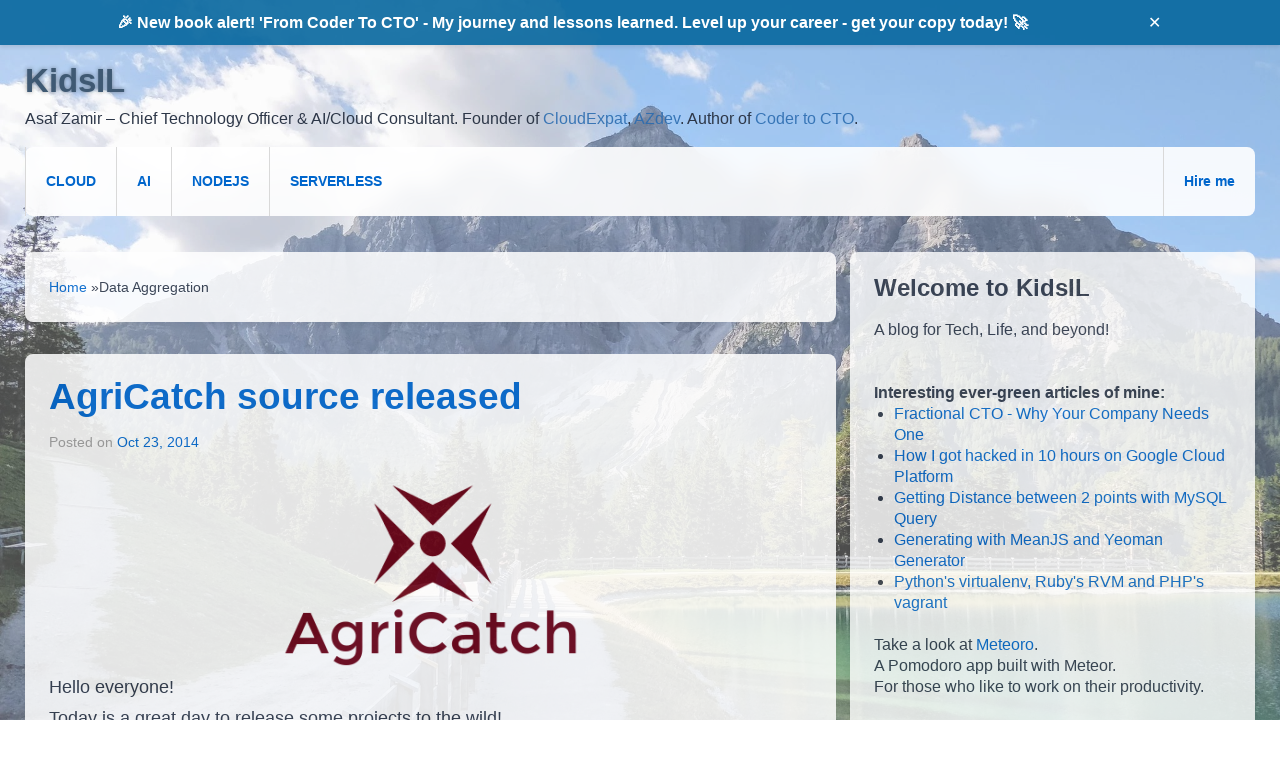

--- FILE ---
content_type: text/html
request_url: https://www.kidsil.net/tags/data-aggregation/
body_size: 2902
content:
<!doctype html><html><head><meta charset=utf-8><meta http-equiv=X-UA-Compatible content="IE=edge"><meta name=viewport content="width=device-width,initial-scale=1"><title>Data Aggregation - KidsIL</title>
<meta name=description content="Asaf Zamir – Chief Technology Officer & AI/Cloud Consultant. Founder of CloudExpat, AZdev. Author of Coder to CTO."><link rel=stylesheet href=/scss/main.f658fed85c296d24b23c5148f1ec94fa356c612cd01dac2cd6af11f67d449df0.css integrity="sha256-9lj+2FwpbSSyPFFI8eyU+jVsYSzQHaws1q8R9n1EnfA=" crossorigin=anonymous><link rel=canonical href=https://www.kidsil.net/tags/data-aggregation/><link rel=alternate type=application/rss+xml title=KidsIL href=https://www.kidsil.net/feed.xml><script type="f538098a2eb7a2df7a34d760-text/javascript">!function(e,t,n,s,o,i,a){e.GoogleAnalyticsObject=o,e[o]=e[o]||function(){(e[o].q=e[o].q||[]).push(arguments)},e[o].l=1*new Date,i=t.createElement(n),a=t.getElementsByTagName(n)[0],i.async=1,i.src=s,a.parentNode.insertBefore(i,a)}(window,document,"script","//www.google-analytics.com/analytics.js","ga"),ga("create","UA-3499097-13","auto"),ga("send","pageview")</script></head><div id=announcement-bar class=announcement-bar style=display:none><span><a href=https://codertocto.com/ target=_blank>🎉 New book alert! 'From Coder To CTO' - My journey and lessons learned. Level up your career - get your copy today! 🚀</a></span>
<span class=close-button>✕</span></div><script type="f538098a2eb7a2df7a34d760-text/javascript">document.addEventListener("DOMContentLoaded",function(){var e=document.getElementById("announcement-bar"),t=document.querySelector(".announcement-bar .close-button");sessionStorage.getItem("announcementBarClosed")!=="true"&&(e.style.display="flex"),t&&t.addEventListener("click",function(){e.style.display="none",sessionStorage.setItem("announcementBarClosed","true")})})</script><body><div class=container><div id=header><div id=logo><span class=site-name><a href=https://www.kidsil.net/ rel=home title=KidsIL>KidsIL</a></span><h1 class=site-description>Asaf Zamir – Chief Technology Officer & AI/Cloud Consultant. Founder of <a href=https://www.cloudexpat.com/ target=_blank>CloudExpat</a>, <a href=https://azdv.co/ target=_blank>AZdev</a>. Author of <a href=https://codertocto.com/ target=_blank>Coder to CTO</a>.</h1></div><div class=main-nav><ul class=menu id=menu-categories><li class="menu-item menu-item-type-taxonomy menu-item-object-category"><a href=https://www.kidsil.net/tags/cloud>CLOUD</a></li><li class="menu-item menu-item-type-taxonomy menu-item-object-category"><a href=https://www.kidsil.net/tags/ai>AI</a></li><li class="menu-item menu-item-type-taxonomy menu-item-object-category"><a href=https://www.kidsil.net/tags/nodejs>NODEJS</a></li><li class="menu-item menu-item-type-taxonomy menu-item-object-category"><a href=https://www.kidsil.net/tags/serverless>SERVERLESS</a></li><li class="menu-item menu-item-type-taxonomy menu-item-object-category menu-item-right"><a href=https://hire.kidsil.net target=_blank>Hire me</a></li></ul><a id=responsive_menu_button></a></div></div><div class=page-content><div class=wrapper><div class="home category-body"><ul class=post-list><li><ol id=breadcrumbs><li><a href=https://www.kidsil.net/>Home</a> &#187;</li><li>Data Aggregation</li></ol></li><li><h2><a href=https://www.kidsil.net/2014/10/agricatch-source-released/>AgriCatch source released</a></h2><div class=post-meta>Posted on <a href=https://www.kidsil.net/2014/10/agricatch-source-released/>Oct 23, 2014</a></div><div class=post-content><p><img class="alignright size-medium wp-image-2616" src="//media.kidsil.net
/2014/10/AgriCatch-logo-300x187.png" alt=AgriCatch-logo width=300 height=187>Hello everyone!<br>Today is a great day to release some projects to the wild!</div><div class=read-more><a href=https://www.kidsil.net/2014/10/agricatch-source-released/>Read more ›</a></div><div class=post-tags>Tagged with
<span><a href=/tags/open-source class=tag>open source</a></span>,
<span><a href=/tags/django class=tag>django</a></span>,
<span><a href=/tags/github class=tag>github</a></span>,
<span><a href=/tags/data-aggregation class=tag>data aggregation</a></span></div><div class=post-category>Posted in
<span><a href=/categories/technology class=category>Technology</a></span></div></li><li><div class=pagination><span class=previous>Previous</span>
<span class=page_number>Page: 1 of 1</span>
<span class=next>Next</span></div></li></ul><ul class=right-sidebar><li class=widget-welcome><h3>Welcome to KidsIL</h3><span class=welcome-description>A blog for Tech, Life, and beyond!</span><br><br><br><strong>Interesting ever-green articles of mine:</strong><ul><li><a href=//www.kidsil.net/2023/11/fractional-cto/>Fractional CTO - Why Your Company Needs One</a></li><li><a href=//www.kidsil.net/2014/12/hacked-in-10-hours-google-cloud/>How I got hacked in 10 hours on Google Cloud Platform</a></li><li><a href=//www.kidsil.net/2013/06/getting-distance-between-2-points-with-mysql-query/>Getting Distance between 2 points with MySQL Query</a></li><li><a href=//www.kidsil.net/2014/07/generating-meanjs-yeoman-generator/>Generating with MeanJS and Yeoman Generator</a></li><li><a href=//www.kidsil.net/2014/05/python-virtualenv-ruby-rvm-php-vagrant/>Python's virtualenv, Ruby's RVM and PHP's vagrant</a></li></ul><br>Take a look at <a href=https://github.com/AZdv/meteoro target=_blank>Meteoro</a>.<br>A Pomodoro app built with Meteor.<br>For those who like to work on their productivity.<br><br><br>If you're into Django, feel free to mess with <a href=https://github.com/AZdv/agricatch>AgriCatch</a>, the engine I've built for Berlin On Feier (events app) that grew well beyond the app, into a general data aggregation library.</li><li class=widget-recent><h3>Recent Posts</h3><ul class=posts><li><a href=/2025/12/mcp-model-context-protocol/>MCP: Building AI Tools That Connect to Everything</a></li><li><a href=/2025/07/ai-function-calling/>AI Function Calling in 2025: Build Agents That Actually Work</a></li><li><a href=/2025/01/hidden-cost-of-perfect-code/>The Hidden Cost of Perfect Code</a></li><li><a href=/2025/01/unexpected-end-of-json-input/>Node.js Version Causing JSON Parse Errors: A Solution</a></li><li><a href=/2024/07/rag-ai/>Scalable AI Solutions: Building Cloud-Native RAG Systems for Enterprise FinTech</a></li></ul></li><li class=widget-search><script type="f538098a2eb7a2df7a34d760-text/javascript">(function(){var t,n="010356817812391549770:5fam9cijgr0",e=document.createElement("script");e.type="text/javascript",e.async=!0,e.src=(document.location.protocol=="https:"?"https:":"http:")+"//cse.google.com/cse.js?cx="+n,t=document.getElementsByTagName("script")[0],t.parentNode.insertBefore(e,t)})()</script><gcse:search></gcse:search></li></ul></div></div></div><footer class=site-footer><div class=wrapper><h4 class=footer-heading>© 2026 <a href=https://www.kidsil.net/>KidsIL</a></h4><div class=social-media-list></div></div><div class=clearfix></div></footer></div><div id=bg-layout></div><script src="/cdn-cgi/scripts/7d0fa10a/cloudflare-static/rocket-loader.min.js" data-cf-settings="f538098a2eb7a2df7a34d760-|49" defer></script><script defer src="https://static.cloudflareinsights.com/beacon.min.js/vcd15cbe7772f49c399c6a5babf22c1241717689176015" integrity="sha512-ZpsOmlRQV6y907TI0dKBHq9Md29nnaEIPlkf84rnaERnq6zvWvPUqr2ft8M1aS28oN72PdrCzSjY4U6VaAw1EQ==" data-cf-beacon='{"version":"2024.11.0","token":"079e2d4db20244a4ad3676e0803ca9f6","r":1,"server_timing":{"name":{"cfCacheStatus":true,"cfEdge":true,"cfExtPri":true,"cfL4":true,"cfOrigin":true,"cfSpeedBrain":true},"location_startswith":null}}' crossorigin="anonymous"></script>
</body></html>

--- FILE ---
content_type: text/css
request_url: https://www.kidsil.net/scss/main.f658fed85c296d24b23c5148f1ec94fa356c612cd01dac2cd6af11f67d449df0.css
body_size: 3501
content:
html {
  position: relative;
  overflow-x: hidden; }

body {
  overflow-x: hidden;
  background-image: url("../img/kidsil_bg.jpg");
  background-attachment: fixed;
  background-repeat: no-repeat;
  background-size: cover;
  color: #2D3748;
  font-family: 'Inter', -apple-system, BlinkMacSystemFont, Arial, sans-serif;
  font-size: 16px;
  line-height: 1.6;
  margin: 0;
  padding: 0;
  text-rendering: optimizeLegibility; }

#bg-layout {
  position: absolute;
  top: 0;
  bottom: 0;
  left: 0;
  right: 0;
  width: 100%;
  height: 100%;
  z-index: -1;
  opacity: 0.3;
  background-color: #fff; }

.announcement-bar {
  display: flex;
  position: relative;
  background-color: rgba(7, 104, 159, 0.9);
  color: #fff;
  text-align: center;
  justify-content: space-evenly;
  align-items: center;
  font-size: 14px;
  box-shadow: 0 2px 4px rgba(0, 0, 0, 0.1); }
  @media (min-width: 768px) {
    .announcement-bar {
      font-size: 16px;
      padding: 8px 0; } }
  .announcement-bar a {
    color: #fff;
    font-weight: bold; }
    .announcement-bar a:hover, .announcement-bar a:active {
      color: #fff;
      text-decoration: none; }
  .announcement-bar .close-button {
    color: #fff;
    cursor: pointer;
    padding: 2px; }
    @media (min-width: 768px) {
      .announcement-bar .close-button:hover, .announcement-bar .close-button:active {
        color: #fff; } }
a {
  text-decoration: none;
  color: #0066cc; }
  a:hover, a:active, a:focus {
    color: #444; }

p, hr, dl, pre, form, address, blockquote {
  margin: 1.56em 0; }

p {
  word-wrap: break-word; }

ul {
  list-style-type: disc;
  padding-left: 20px; }

.container {
  margin: 0 auto;
  max-width: 1920px;
  padding: 0px 25px; }
  .body-page .container {
    max-width: 1280px; }

.site-name {
  display: block;
  font-size: 2.05em;
  line-height: 1em;
  padding-top: 20px; }
  .site-name a {
    color: #3f5973;
    font-weight: 700;
    text-decoration: none;
    text-shadow: 0px 0px 4px rgba(0, 0, 0, 0.4); }

.site-description {
  display: block;
  font-size: 1em;
  font-weight: normal;
  margin: 10px 0;
  line-height: 24px; }
  .site-description a {
    color: #2b6cb0;
    /* Slightly muted blue */
    text-decoration: none;
    opacity: 0.9;
    transition: opacity 0.2s ease; }
  .site-description a:hover {
    opacity: 1; }

#menu-categories {
  background: rgba(255, 255, 255, 0.9);
  backdrop-filter: blur(10px);
  border-radius: 8px;
  display: block;
  list-style-type: none;
  margin: 16px 0;
  padding: 0;
  clear: both; }
  #menu-categories:after {
    clear: both;
    content: '.';
    display: block;
    height: 0;
    overflow: hidden;
    visibility: hidden; }
  #menu-categories li {
    border: 0;
    display: block;
    float: left;
    margin: 0;
    padding: 0;
    position: relative;
    z-index: 5; }
    #menu-categories li a {
      border-left: 1px solid #d9d9d9;
      cursor: pointer;
      display: block;
      font-size: 14px;
      font-weight: 700;
      height: 45px;
      line-height: 45px;
      margin: 0;
      padding: 12px 20px;
      transition: all 0.2s ease;
      position: relative;
      text-decoration: none;
      text-shadow: 0 -1px 0 #fff;
      white-space: nowrap; }
      #menu-categories li a:hover {
        background: rgba(0, 0, 0, 0.1);
        color: #2B6CB0; }
    #menu-categories li.current-menu-item a {
      background-color: #343434; }
    #menu-categories li.menu-item-right {
      float: right; }

.clearfix {
  clear: both; }

.wrapper .home {
  display: flex;
  gap: 40px;
  justify-content: space-between;
  align-items: flex-start; }

.post-list {
  flex-basis: 66%;
  padding-right: 15px; }
  .post-list > li {
    background-color: rgba(255, 255, 255, 0.95);
    border-radius: 8px;
    box-shadow: 0 4px 6px rgba(0, 0, 0, 0.05);
    padding: 24px;
    margin-bottom: 32px;
    transition: all 0.2s ease;
    display: block;
    opacity: 0.9; }
    .post-list > li:hover {
      transform: scale(1.005);
      box-shadow: 0 6px 12px rgba(0, 0, 0, 0.08);
      opacity: 1; }
    .post-list > li h2 {
      font-size: 2.34em;
      margin-top: 0;
      margin-bottom: 17px;
      line-height: 1em; }
    .post-list > li .post-meta {
      color: #9f9f9f;
      font-size: 0.85em; }
    .post-list > li .post-tags {
      margin-top: 20px; }
    .post-list > li .post-tags, .post-list > li .post-category {
      font-size: 0.8em;
      font-weight: 700; }
      .post-list > li .post-tags span, .post-list > li .post-category span {
        font-weight: 400; }

.right-sidebar {
  flex-basis: 33%;
  margin-left: 15px; }
  .right-sidebar > li {
    background: rgba(255, 255, 255, 0.95);
    border: none;
    border-radius: 8px;
    box-shadow: 0 4px 6px rgba(0, 0, 0, 0.05);
    padding: 24px;
    margin: 0 0 20px;
    display: block;
    opacity: 0.85;
    transition: all 0.2s ease; }
    .right-sidebar > li:hover {
      opacity: 1; }
    .right-sidebar > li h3 {
      font-size: 1.5em;
      font-weight: 700;
      line-height: 23px;
      margin: 0;
      padding: 0 0 20px 0; }

.post-list, .right-sidebar {
  margin-top: 20px;
  list-style-type: none;
  padding: 0; }

#breadcrumbs {
  list-style-type: none;
  padding-left: 0; }
  #breadcrumbs li {
    display: inline-block;
    font-size: 14px; }

footer h4.footer-heading {
  float: left;
  margin-top: 3px;
  color: #cfcfcf; }
  footer h4.footer-heading a {
    text-shadow: 0px 0px 10px #e1e1e1; }

footer .social-media-list {
  list-style: none;
  float: right; }
  footer .social-media-list a {
    background-image: url("../img/social-icons.png");
    background-position: -1px -1px;
    background-repeat: no-repeat;
    display: inline-block;
    width: 24px;
    height: 24px; }
    footer .social-media-list a.github-icon {
      background-position: -27px -1px; }
    footer .social-media-list a.twitter-icon {
      background-position: -53px -1px; }
    footer .social-media-list a.google-icon {
      background-position: -1px -27px; }
    footer .social-media-list a.linkedin-icon {
      background-position: -27px -27px; }

img {
  border: 0;
  display: block;
  height: auto;
  margin: 5px auto;
  max-width: 100%;
  vertical-align: middle; }
  img.thumb {
    display: inline-block; }
  img.alignleft {
    margin-left: 0; }

.post-content {
  font-size: 1.1em;
  line-height: 1.8; }
  .post-content ul li {
    margin-left: 8px; }
  .post-content figcaption {
    font-style: italic;
    font-size: 0.75em; }
  .post-content .post-image-wrapper {
    text-align: center; }
    .post-content .post-image-wrapper a {
      display: inline-block; }

.single-col {
  border-radius: 4px;
  -moz-border-radius: 4px;
  -webkit-border-radius: 4px;
  background-color: #ffffff;
  border: 1px solid #e5e5e5;
  clear: both;
  line-height: 28px;
  margin: 20px auto 20px auto;
  padding: 0 20px 20px 20px;
  position: relative;
  max-width: 100%;
  box-sizing: border-box; }

article.post {
  font-size: 1.35em; }
  article.post #breadcrumbs li {
    font-size: 12px; }
  article.post h1.post-title {
    font-size: 2.8em;
    font-weight: 700;
    letter-spacing: -0.02em;
    text-align: center;
    margin-top: 0.7em;
    margin-bottom: 0.3em;
    line-height: 1em; }
  article.post h3 {
    font-size: 1.5em; }
  article.post h4 {
    font-size: 1.2em;
    line-height: 0.5em; }
  article.post .post-meta {
    color: #9f9f9f;
    font-size: 12px;
    text-align: center;
    line-height: 14px; }
  article.post .navigation {
    color: #111111;
    display: block;
    font-size: 13px;
    height: 28px;
    line-height: 28px;
    margin: 20px 0;
    padding: 0 5px; }
    article.post .navigation a {
      color: #aaaaaa;
      padding: 4px 10px; }
    article.post .navigation .previous {
      float: left; }
    article.post .navigation .next {
      float: right; }
  article.post .youtube-clip {
    position: relative;
    padding-bottom: 56.25%;
    padding-top: 25px;
    height: 0; }
    article.post .youtube-clip iframe {
      position: absolute;
      top: 0;
      left: 0;
      width: 100%;
      height: 100%; }
  article.post .post-tags {
    margin-top: 20px; }
  article.post .post-tags, article.post .post-category {
    font-size: 0.7em;
    font-weight: 700; }
    article.post .post-tags span, article.post .post-category span {
      font-weight: 400; }
  article.post #disqus_thread {
    margin-top: 15px; }
  article.post table {
    margin: 20px auto 20px auto;
    border-collapse: collapse;
    text-align: left; }
    article.post table tr th {
      font-weight: bold;
      cursor: pointer; }
    article.post table tr td, article.post table tr th {
      border: 1px solid #ddd;
      padding: 8px; }
    article.post table tr td {
      font-size: 16px; }
    article.post table tr:nth-child(even) {
      background-color: #f0f0f0; }

article.post table.workout tr th {
  font-size: 16px; }

article.post table.workout tr td {
  font-size: 15px; }

.category-body, .tag-body {
  line-height: 21px; }
  .category-body .left-col, .tag-body .left-col {
    display: inline-block;
    width: 66%; }
    .category-body .left-col #breadcrumbs, .tag-body .left-col #breadcrumbs {
      margin-top: 28px;
      margin-bottom: 0; }
    .category-body .left-col .post-list, .tag-body .left-col .post-list {
      width: 100%;
      margin-top: 10px; }
      .category-body .left-col .post-list > li, .tag-body .left-col .post-list > li {
        padding-left: 0;
        background-color: transparent;
        margin-bottom: 10px; }
        .category-body .left-col .post-list > li .read-more, .tag-body .left-col .post-list > li .read-more {
          margin-top: 10px; }
        .category-body .left-col .post-list > li .post-tags, .tag-body .left-col .post-list > li .post-tags {
          margin-top: 10px; }
  .category-body .right-sidebar, .tag-body .right-sidebar {
    margin-left: 14px; }

.page img {
  display: inline; }

#page-not-found {
  border-radius: 4px;
  -moz-border-radius: 4px;
  -webkit-border-radius: 4px;
  background-color: #ffffff;
  border: 1px solid #e5e5e5;
  clear: both;
  margin: 20px auto 20px auto;
  padding: 0 20px 20px 20px;
  position: relative; }
  #page-not-found h1.title-404 {
    color: #993333;
    font-size: 2.4em;
    font-weight: 700;
    margin-bottom: .5em;
    margin-top: 1.5em; }
  #page-not-found h6 {
    font-size: 1em; }

.highlight {
  position: relative;
  max-width: 1160px;
  margin: 1.5rem 0;
  overflow: auto;
  border: 1px solid #334155;
  border-radius: 8px;
  box-shadow: 0 4px 6px rgba(0, 0, 0, 0.1); }
  .highlight:not(:has(table))::before {
    content: '';
    position: absolute;
    top: 0;
    left: 0;
    right: 0;
    height: 25px;
    background: #334155;
    border-top-left-radius: 8px;
    border-top-right-radius: 8px;
    z-index: 1; }
  .highlight:not(:has(table))::after {
    content: url(../img/dots.svg);
    position: absolute;
    top: -8px;
    left: 12px;
    width: 52px;
    height: 12px;
    z-index: 2; }
  .highlight:not(:has(table))::before {
    height: 37px; }
  .highlight:not(:has(table))::after {
    top: 0; }
  .highlight:not(:has(table)) pre {
    margin-bottom: 0; }
  .highlight > div {
    position: relative; }
    .highlight > div:has(table)::before {
      content: '';
      position: absolute;
      top: 0;
      left: 0;
      right: 0;
      height: 25px;
      background: #334155;
      border-top-left-radius: 8px;
      border-top-right-radius: 8px;
      z-index: 1; }
    .highlight > div:has(table)::after {
      content: url(../img/dots.svg);
      position: absolute;
      top: -8px;
      left: 12px;
      width: 52px;
      height: 12px;
      z-index: 2; }
  .highlight pre::before,
  .highlight pre::after,
  .highlight table::before,
  .highlight table::after {
    display: none !important; }
  .highlight code {
    display: block;
    padding: 0.25rem 0.5rem 0rem;
    font-family: 'JetBrains Mono', 'Fira Code', Monaco, Consolas, monospace;
    font-size: 0.9em;
    line-height: 1.6;
    background: #1E293B;
    color: #E2E8F0; }
  .highlight table {
    margin: 0;
    min-width: 70%;
    max-width: 100%;
    border-spacing: 0;
    background: #1E293B; }
    .highlight table td {
      vertical-align: top;
      padding: 0;
      border: 0; }
      .highlight table td:first-child pre {
        color: #7f7f7f;
        user-select: none;
        text-align: right;
        background: transparent; }
      .highlight table td:last-child {
        width: 100%; }
        .highlight table td:last-child pre {
          background: transparent; }

pre[tabindex="0"]:not(.highlight pre) {
  position: relative;
  max-width: 1160px;
  margin: 1.5rem 0;
  overflow: auto;
  border: 1px solid #334155;
  border-radius: 8px;
  box-shadow: 0 4px 6px rgba(0, 0, 0, 0.1);
  background: #1E293B; }
  pre[tabindex="0"]:not(.highlight pre)::before {
    content: '';
    position: absolute;
    top: 0;
    left: 0;
    right: 0;
    height: 25px;
    background: #334155;
    border-top-left-radius: 8px;
    border-top-right-radius: 8px;
    z-index: 1; }
  pre[tabindex="0"]:not(.highlight pre)::after {
    content: url(../img/dots.svg);
    position: absolute;
    top: -8px;
    left: 12px;
    width: 52px;
    height: 12px;
    z-index: 2; }
  pre[tabindex="0"]:not(.highlight pre)::after {
    top: -8px; }
  pre[tabindex="0"]:not(.highlight pre) code {
    display: block;
    padding: calc(25px + 0.5rem) 0.5rem 0.25rem;
    font-family: 'JetBrains Mono', 'Fira Code', Monaco, Consolas, monospace;
    font-size: 0.9em;
    line-height: 1.6;
    color: #E2E8F0; }

.highlight .c, .highlight .cm, .highlight .c1 {
  color: #998;
  font-style: italic; }

.highlight .k, .highlight .kc, .highlight .kd, .highlight .kp, .highlight .kr {
  color: #FF7AB2;
  font-weight: bold; }

.highlight .s, .highlight .s1, .highlight .s2 {
  color: #A5D6FF; }

.highlight .na {
  color: #008080; }

.highlight .nt {
  color: #000080; }

.highlight .nf {
  color: #D2A8FF; }

.highlight .m, .highlight .mi, .highlight .mf {
  color: #FF9580; }

.highlight .o {
  font-weight: bold; }

.highlight .lineno {
  border-right: 3px solid #6ce26c;
  color: #afafaf;
  margin-right: 1em;
  padding-right: 0.5em;
  user-select: none; }

.highlighter-rouge .highlight {
  background: #1E293B; }
  .highlighter-rouge .highlight code {
    color: #E2E8F0; }

.hint, [data-hint] {
  position: relative;
  display: inline-block;
  border-bottom: 2px dotted #aaa;
  cursor: pointer; }
  .hint:before, .hint:after, [data-hint]:before, [data-hint]:after {
    position: absolute;
    -webkit-transform: translate3d(0, 0, 0);
    -moz-transform: translate3d(0, 0, 0);
    transform: translate3d(0, 0, 0);
    -webkit-transition: 0.3s ease;
    -moz-transition: 0.3s ease;
    transition: 0.3s ease;
    -webkit-transition-delay: 0;
    -moz-transition-delay: 0;
    transition-delay: 0;
    visibility: hidden;
    opacity: 0;
    z-index: 1000000;
    pointer-events: none; }
  .hint:hover:before, .hint:hover:after, .hint:focus:before, .hint:focus:after, [data-hint]:hover:before, [data-hint]:hover:after, [data-hint]:focus:before, [data-hint]:focus:after {
    visibility: visible;
    opacity: 1; }
  .hint:hover:before, .hint:hover:after, [data-hint]:hover:before, [data-hint]:hover:after {
    -webkit-transition-delay: 100ms;
    -moz-transition-delay: 100ms;
    transition-delay: 100ms; }
  .hint:before, [data-hint]:before {
    content: '';
    position: absolute;
    background: transparent;
    border: 6px solid transparent;
    z-index: 1000001; }
  .hint:after, [data-hint]:after {
    box-shadow: 4px 4px 8px rgba(0, 0, 0, 0.3);
    content: attr(data-hint);
    background: #555;
    color: #fff;
    padding: 8px 10px;
    font-size: 0.75em;
    line-height: 12px;
    text-shadow: 0 -1px 0 #000;
    white-space: nowrap; }

[data-hint='']:before, [data-hint='']:after {
  display: none !important; }

.hint--top:before {
  border-top-color: #383838;
  margin-bottom: -12px; }

.hint--top:after {
  margin-left: -18px; }

.hint--top:before, .hint--top:after {
  bottom: 100%;
  left: 50%; }

.hint--top:hover:before, .hint--top:hover:after, .hint--top:focus:before, .hint--top:focus:after {
  -webkit-transform: translateY(-8px);
  -moz-transform: translateY(-8px);
  transform: translateY(-8px); }

@media screen and (max-width: 964px) {
  ul.right-sidebar {
    margin-left: 1%; } }

@media screen and (max-width: 964px) {
  body {
    background-image: url("../img/kidsil_bg_mobile.jpg"); }
  ul.post-list {
    flex-basis: 100%; }
  ul.right-sidebar {
    display: none; }
  .highlight {
    max-width: 100%;
    overflow-x: auto;
    -webkit-overflow-scrolling: touch; }
  article.post > table,
  article.post > .table-wrapper {
    display: block;
    overflow-x: auto;
    -webkit-overflow-scrolling: touch;
    max-width: 100%;
    white-space: nowrap; }
  .single-col table:not(.highlight table) {
    display: block;
    overflow-x: auto;
    -webkit-overflow-scrolling: touch; } }


--- FILE ---
content_type: text/plain
request_url: https://www.google-analytics.com/j/collect?v=1&_v=j102&a=1925105603&t=pageview&_s=1&dl=https%3A%2F%2Fwww.kidsil.net%2Ftags%2Fdata-aggregation%2F&ul=en-us%40posix&dt=Data%20Aggregation%20-%20KidsIL&sr=1280x720&vp=1280x720&_u=IEBAAEABAAAAACAAI~&jid=204668248&gjid=892122519&cid=1244401277.1769340065&tid=UA-3499097-13&_gid=1519956776.1769340065&_r=1&_slc=1&z=170134857
body_size: -449
content:
2,cG-CK1DEM2XY3